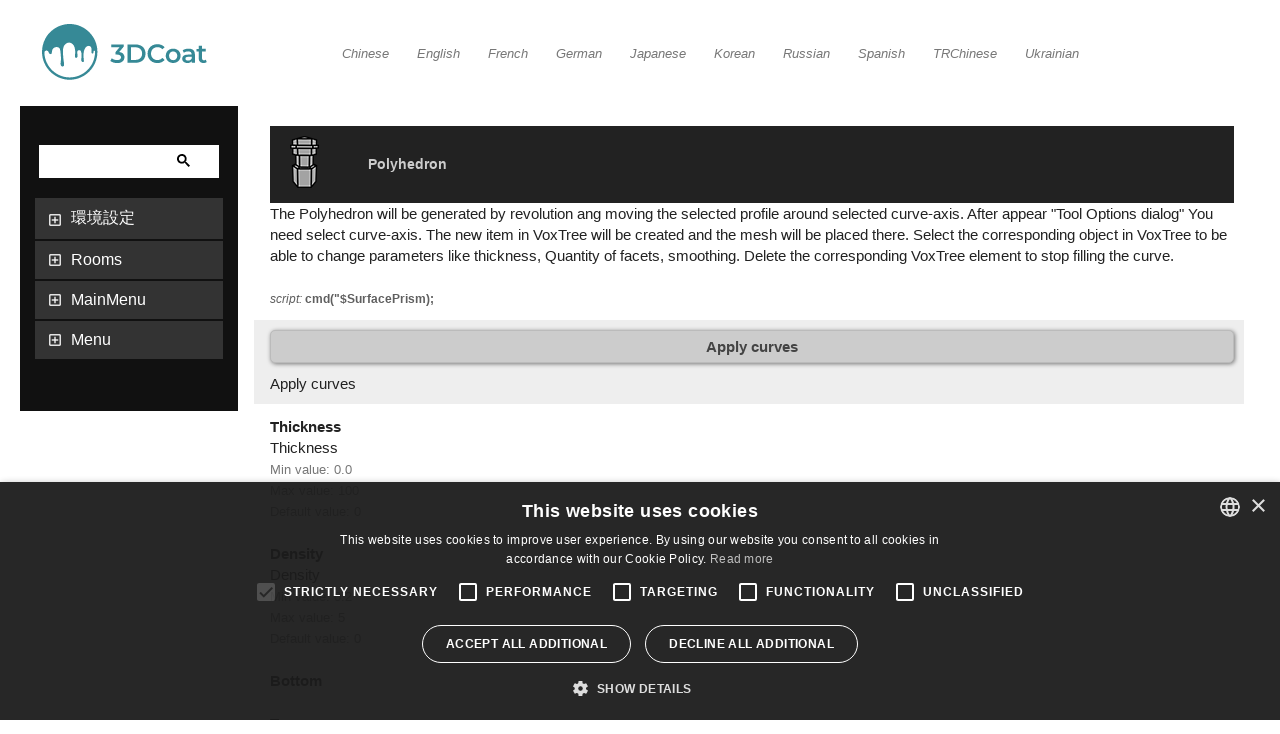

--- FILE ---
content_type: text/html; charset=UTF-8
request_url: https://3dcoat.com/docs/3dcoat/Form.php?name=CSurfacePrism&ID=SurfacePrism&lang=Japanese
body_size: 5511
content:
 <!DOCTYPE html>
 <html dir="ltr" lang="en-EN">
	<head>
        <meta charset="utf-8">
        <title>
 3DCoat2021ドキュメント
 </title>
		<meta name="description" content="
3DCoat 2021は、3Dモデルを作成するためのプロの習得しやすい3Dソフトウェアです。 3DCoatのツールと機能の詳細については、3DCoat2021のWebドキュメントをご覧ください。 
 ">
		<link rel="stylesheet" type="text/css" href="./style.css"> 
		<link rel="stylesheet" type="text/css" href="./_styles.css" media="screen">
        <!-- Google Tag Manager -->
        <script>(function(w,d,s,l,i){w[l]=w[l]||[];w[l].push({'gtm.start':
                    new Date().getTime(),event:'gtm.js'});var f=d.getElementsByTagName(s)[0],
                j=d.createElement(s),dl=l!='dataLayer'?'&l='+l:'';j.async=true;j.src=
                'https://www.googletagmanager.com/gtm.js?id='+i+dl;f.parentNode.insertBefore(j,f);
            })(window,document,'script','dataLayer','GTM-W9X84SF');</script>
        <!-- End Google Tag Manager -->
	</head>
<body>
<!-- Google Tag Manager (noscript) -->
<noscript><iframe src="https://www.googletagmanager.com/ns.html?id=GTM-W9X84SF"
                  height="0" width="0" style="display:none;visibility:hidden"></iframe></noscript>
<!-- End Google Tag Manager (noscript) -->

<div id="mySidenav" class="sidenav">
<div class="doclogo">

<!DOCTYPE svg PUBLIC "-//W3C//DTD SVG 1.1//EN" "http://www.w3.org/Graphics/SVG/1.1/DTD/svg11.dtd">
<svg class="logo_second_header"  width="100%" height="100%" viewBox="0 0 421 142" version="1.1" xmlns="http://www.w3.org/2000/svg" xmlns:xlink="http://www.w3.org/1999/xlink" xml:space="preserve" xmlns:serif="http://www.serif.com/" style="fill-rule:evenodd;clip-rule:evenodd;stroke-linejoin:round;stroke-miterlimit:2;">
    <g transform="matrix(1,0,0,1,-207.068,-273.45)">
        <g>
            <g transform="matrix(1,0,0,1,-0.52,-84.61)">
                <path d="M414.54,433.49C416.816,435.922 418.039,439.16 417.94,442.49C417.968,445.103 417.25,447.671 415.87,449.89C414.358,452.229 412.191,454.072 409.64,455.19C406.439,456.598 402.966,457.281 399.47,457.19C396.206,457.2 392.959,456.714 389.84,455.75C386.988,454.91 384.314,453.554 381.95,451.75L385.68,445.01C387.502,446.512 389.592,447.656 391.84,448.38C394.255,449.199 396.789,449.615 399.34,449.61C401.89,449.756 404.421,449.09 406.57,447.71C408.226,446.505 409.208,444.576 409.208,442.528C409.208,440.541 408.284,438.663 406.71,437.45C405.04,436.23 402.5,435.62 399.07,435.62L394.81,435.62L394.81,429.68L405.41,417.09L384.21,417.09L384.21,409.82L416,409.82L416,415.62L404.67,429.08C408.983,429.627 412.273,431.097 414.54,433.49Z" style="fill:#368996;"/>
            </g>
            <g transform="matrix(1,0,0,1,-0.52,-84.61)">
                <path d="M426,409.83L446.4,409.83C450.986,409.745 455.528,410.738 459.66,412.73C463.39,414.535 466.517,417.384 468.66,420.93C472.916,428.518 472.916,437.802 468.66,445.39C466.517,448.936 463.39,451.785 459.66,453.59C455.528,455.582 450.986,456.575 446.4,456.49L426,456.49L426,409.83ZM446,449.16C449.115,449.21 452.199,448.525 455,447.16C457.511,445.931 459.601,443.981 461,441.56C463.792,436.292 463.792,429.968 461,424.7C459.601,422.279 457.511,420.329 455,419.1C452.199,417.735 449.115,417.05 446,417.1L434.66,417.1L434.66,449.1L446,449.16Z" style="fill:#368996;"/>
            </g>
            <g transform="matrix(1,0,0,1,-0.52,-84.61)">
                <path d="M489.07,454.06C485.363,452.079 482.272,449.113 480.14,445.49C475.809,437.851 475.809,428.469 480.14,420.83C482.304,417.208 485.416,414.244 489.14,412.26C496.359,408.564 504.836,408.166 512.37,411.17C515.454,412.446 518.195,414.429 520.37,416.96L514.78,422.23C511.617,418.684 507.061,416.686 502.31,416.76C499.311,416.711 496.349,417.435 493.71,418.86C491.227,420.214 489.172,422.238 487.78,424.7C484.944,429.978 484.944,436.342 487.78,441.62C489.172,444.082 491.227,446.106 493.71,447.46C496.349,448.885 499.311,449.609 502.31,449.56C507.075,449.623 511.635,447.589 514.77,444L520.36,449.34C518.185,451.873 515.444,453.86 512.36,455.14C509.029,456.503 505.459,457.183 501.86,457.14C497.405,457.212 493.004,456.152 489.07,454.06Z" style="fill:#368996;"/>
            </g>
            <g transform="matrix(1,0,0,1,-0.52,-84.61)">
                <path d="M532.51,454.62C529.69,453.134 527.346,450.88 525.75,448.12C522.513,442.268 522.513,435.142 525.75,429.29C527.355,426.547 529.697,424.309 532.51,422.83C538.645,419.726 545.905,419.726 552.04,422.83C554.855,424.31 557.2,426.548 558.81,429.29C562.047,435.142 562.047,442.268 558.81,448.12C557.208,450.879 554.862,453.132 552.04,454.62C545.909,457.738 538.641,457.738 532.51,454.62ZM549.84,446.76C553.823,442.148 553.823,435.242 549.84,430.63C545.642,426.56 538.878,426.56 534.68,430.63C530.739,435.258 530.739,442.132 534.68,446.76C538.884,450.814 545.636,450.814 549.84,446.76Z" style="fill:#368996;"/>
            </g>
            <g transform="matrix(1,0,0,1,-0.52,-84.61)">
                <path d="M593.58,424.26C596.36,426.767 597.75,430.557 597.75,435.63L597.75,456.49L589.88,456.49L589.88,452.16C588.808,453.753 587.287,454.992 585.51,455.72C583.342,456.596 581.017,457.019 578.68,456.96C576.276,457.01 573.888,456.543 571.68,455.59C569.81,454.784 568.205,453.467 567.05,451.79C565.961,450.165 565.393,448.246 565.42,446.29C565.323,443.307 566.645,440.448 568.98,438.59C571.36,436.663 575.107,435.697 580.22,435.69L589.41,435.69L589.41,435.16C589.549,433.016 588.732,430.916 587.18,429.43C585.69,428.09 583.48,427.43 580.55,427.43C578.547,427.43 576.556,427.744 574.65,428.36C572.864,428.903 571.2,429.785 569.75,430.96L566.49,424.9C568.508,423.396 570.791,422.287 573.22,421.63C575.929,420.861 578.734,420.481 581.55,420.5C586.79,420.5 590.8,421.753 593.58,424.26ZM585.98,449.46C587.569,448.539 588.784,447.087 589.41,445.36L589.41,441.23L580.82,441.23C576.02,441.23 573.62,442.8 573.62,445.96C573.578,447.385 574.255,448.739 575.42,449.56C576.9,450.529 578.654,450.996 580.42,450.89C582.375,450.927 584.304,450.433 586,449.46L585.98,449.46Z" style="fill:#368996;"/>
            </g>
            <g transform="matrix(1,0,0,1,-0.52,-84.61)">
                <path d="M627.9,454.56C626.848,455.399 625.632,456.008 624.33,456.35C622.889,456.759 621.398,456.964 619.9,456.96C615.993,456.96 612.97,455.937 610.83,453.89C608.69,451.843 607.627,448.88 607.64,445L607.64,427.83L601.77,427.83L601.77,421.16L607.64,421.16L607.64,413L616,413L616,421.13L625.53,421.13L625.53,427.8L616,427.8L616,444.73C615.89,446.175 616.342,447.609 617.26,448.73C618.23,449.691 619.568,450.19 620.93,450.1C622.606,450.161 624.253,449.642 625.59,448.63L627.9,454.56Z" style="fill:#368996;"/>
            </g>
            <g transform="matrix(1,0,0,1,-0.52,-84.61)">
                <path d="M278.25,358.06C260.619,358.066 243.619,364.697 230.64,376.63C224.919,381.618 220.149,387.602 216.56,394.29C210.677,404.825 207.588,416.693 207.588,428.76C207.588,467.545 239.503,499.46 278.288,499.46C317.073,499.46 348.988,467.545 348.988,428.76C348.988,389.975 317.073,358.06 278.288,358.06C278.275,358.06 278.263,358.06 278.25,358.06ZM278.25,493.52C243.988,493.462 215.399,466.219 213.69,432C213.59,428.06 215.19,425.94 218.34,425.5C225.5,424.5 224.19,434.59 229.19,434.5C233.5,434.44 232.52,430.29 232.91,427.5C233.91,419.96 239.97,415.04 247.64,416.87C249.243,417.212 250.721,417.991 251.91,419.12C254.3,421.51 254.91,430.67 255.22,434.06C255.84,441.7 256.49,444.54 255.4,454.91C255.199,456.068 255.062,457.237 254.99,458.41C254.99,460.9 255.55,463.84 257.74,465.18C258.724,465.688 259.848,465.864 260.94,465.68C262.336,465.435 263.454,464.372 263.77,462.99C264.2,461.56 263.77,457.15 263.38,454.81C262.498,449.822 261.914,444.787 261.63,439.73C261.04,431.82 260.1,423.78 262.44,416.57C264.65,409.78 271.26,404.23 278.31,405.36C292.41,407.63 293.44,426.45 291.72,437.12C291.35,439.45 291.13,442.48 293.26,443.51C293.727,443.746 294.243,443.869 294.766,443.869C296.085,443.869 297.286,443.087 297.82,441.88C299.56,437.6 296.92,433.7 297.69,428.1C298.36,423.28 305.61,423.38 307.1,427.51C308.82,432.27 308.79,438.79 308.04,444.85C307.66,447.91 306.75,451.97 309.86,453.94C312.09,455.35 314.93,454.14 314.55,451.41C313.13,441.3 311.66,422.16 321.42,415.41C326.56,411.87 330.62,413.8 332.42,416.48C334.42,419.53 334.19,425.98 333.98,429.4C333.86,431.4 334.39,432.75 335.98,432.89C341.09,433.36 336.98,425.5 341.23,425.71C342.244,425.8 343.013,426.694 342.95,427.71L342.95,428.71C342.956,464.224 313.764,493.465 278.25,493.52Z" style="fill:#368996;"/>
            </g>
        </g>
    </g>
</svg>
<!--img src="./logo.png" style="width:100%" /-->
</div>


<div class="docMenu">
<div style="padding: 4px 4px 4px 4px">
<div class="GSEARCH">
<script async src="https://cse.google.com/cse.js?cx=3f2a3db007233e682"></script>
<div class="gcse-search"></div>
</div>
</div>

	<ol class="tree">
				
				<li><label  for="folder1">環境設定</label> <input type="checkbox"  id="folder1" /> <ol><li class="file"><a rel="prefetch"  href="Form.php?name=OptForm&ID=OPTIONS&section=1&lang=Japanese">General</a></li><link rel="prefetch" href="Form.php?name=OptForm&ID=OPTIONS&section=1&lang=Japanese" /><li class="file"><a rel="prefetch"  href="Form.php?name=OptForm&ID=OPTIONS&section=512&lang=Japanese">In/Out</a></li><link rel="prefetch" href="Form.php?name=OptForm&ID=OPTIONS&section=512&lang=Japanese" /><li class="file"><a rel="prefetch"  href="Form.php?name=OptForm&ID=OPTIONS&section=4&lang=Japanese">Viewport</a></li><link rel="prefetch" href="Form.php?name=OptForm&ID=OPTIONS&section=4&lang=Japanese" /><li class="file"><a rel="prefetch"  href="Form.php?name=OptForm&ID=OPTIONS&section=16&lang=Japanese">Brushing</a></li><link rel="prefetch" href="Form.php?name=OptForm&ID=OPTIONS&section=16&lang=Japanese" /><li class="file"><a rel="prefetch"  href="Form.php?name=OptForm&ID=OPTIONS&section=8&lang=Japanese">3Dマウス</a></li><link rel="prefetch" href="Form.php?name=OptForm&ID=OPTIONS&section=8&lang=Japanese" /><li class="file"><a rel="prefetch"  href="Form.php?name=OptForm&ID=OPTIONS&section=2&lang=Japanese">Theme</a></li><link rel="prefetch" href="Form.php?name=OptForm&ID=OPTIONS&section=2&lang=Japanese" /><li class="file"><a rel="prefetch"  href="Form.php?name=OptForm&ID=OPTIONS&section=64&lang=Japanese">Tools</a></li><link rel="prefetch" href="Form.php?name=OptForm&ID=OPTIONS&section=64&lang=Japanese" /><li class="file"><a rel="prefetch"  href="Form.php?name=OptForm&ID=OPTIONS&section=128&lang=Japanese">Beta</a></li><link rel="prefetch" href="Form.php?name=OptForm&ID=OPTIONS&section=128&lang=Japanese" /></ol> </li>	
			
				<li><label  for="folder2">Rooms</label> <input type="checkbox"  id="folder2" /> <ol><li class="file"><a rel="prefetch"  href="Tools.php?&room=Factures&lang=Japanese">VerTexture</a></li><link rel="prefetch" href="Tools.php?&room=Factures&lang=Japanese" /><li class="file"><a rel="prefetch"  href="Tools.php?&room=KitBash&lang=Japanese">KitBash</a></li><link rel="prefetch" href="Tools.php?&room=KitBash&lang=Japanese" /><li class="file"><a rel="prefetch"  href="Tools.php?&room=Modeling&lang=Japanese">Modeling</a></li><link rel="prefetch" href="Tools.php?&room=Modeling&lang=Japanese" /><li class="file"><a rel="prefetch"  href="Tools.php?&room=Paint&lang=Japanese">ペイント</a></li><link rel="prefetch" href="Tools.php?&room=Paint&lang=Japanese" /><li class="file"><a rel="prefetch"  href="Tools.php?&room=Render&lang=Japanese">レンダー</a></li><link rel="prefetch" href="Tools.php?&room=Render&lang=Japanese" /><li class="file"><a rel="prefetch"  href="Tools.php?&room=Retopo&lang=Japanese">リトポ</a></li><link rel="prefetch" href="Tools.php?&room=Retopo&lang=Japanese" /><li class="file"><a rel="prefetch"  href="Tools.php?&room=Simplest&lang=Japanese">Simplest</a></li><link rel="prefetch" href="Tools.php?&room=Simplest&lang=Japanese" /><li class="file"><a rel="prefetch"  href="Tools.php?&room=Tweak&lang=Japanese">調整</a></li><link rel="prefetch" href="Tools.php?&room=Tweak&lang=Japanese" /><li class="file"><a rel="prefetch"  href="Tools.php?&room=UV&lang=Japanese">UV</a></li><link rel="prefetch" href="Tools.php?&room=UV&lang=Japanese" /><li class="file"><a rel="prefetch"  href="Tools.php?&room=Voxels&lang=Japanese">ボクセル</a></li><link rel="prefetch" href="Tools.php?&room=Voxels&lang=Japanese" /></ol> </li>			
			<li><label  for="folder3">MainMenu</label> <input type="checkbox"  id="folder3" /> <ol><li class="file"><a rel="prefetch"  href="Menu.php?section=FILE&lang=Japanese">ファイル</a></li><link rel="prefetch" href="Menu.php?section=FILE&lang=Japanese" /><li class="file"><a rel="prefetch"  href="Menu.php?section=COMMANDS&lang=Japanese">編集</a></li><link rel="prefetch" href="Menu.php?section=COMMANDS&lang=Japanese" /><li class="file"><a rel="prefetch"  href="Menu.php?section=VIEW&lang=Japanese">表示</a></li><link rel="prefetch" href="Menu.php?section=VIEW&lang=Japanese" /><li class="file"><a rel="prefetch"  href="Menu.php?section=Textures&lang=Japanese">テクスチャ</a></li><link rel="prefetch" href="Menu.php?section=Textures&lang=Japanese" /><li class="file"><a rel="prefetch"  href="Menu.php?section=Symmetry&lang=Japanese">対称軸</a></li><link rel="prefetch" href="Menu.php?section=Symmetry&lang=Japanese" /><li class="file"><a rel="prefetch"  href="Menu.php?section=LAYERS&lang=Japanese">レイヤー</a></li><link rel="prefetch" href="Menu.php?section=LAYERS&lang=Japanese" /><li class="file"><a rel="prefetch"  href="Menu.php?section=Freeze&lang=Japanese">フリーズ</a></li><link rel="prefetch" href="Menu.php?section=Freeze&lang=Japanese" /><li class="file"><a rel="prefetch"  href="Menu.php?section=Hide&lang=Japanese">隠す</a></li><link rel="prefetch" href="Menu.php?section=Hide&lang=Japanese" /><li class="file"><a rel="prefetch"  href="Menu.php?section=Windows&lang=Japanese">ウィンドウ</a></li><link rel="prefetch" href="Menu.php?section=Windows&lang=Japanese" /><li class="file"><a rel="prefetch"  href="Menu.php?section=Scripts&lang=Japanese">スクリプト</a></li><link rel="prefetch" href="Menu.php?section=Scripts&lang=Japanese" /><li class="file"><a rel="prefetch"  href="Menu.php?section=Help&lang=Japanese">ヘルプ</a></li><link rel="prefetch" href="Menu.php?section=Help&lang=Japanese" /><li class="file"><a rel="prefetch"  href="Menu.php?section=VoxelsMenu&lang=Japanese">Geometry</a></li><link rel="prefetch" href="Menu.php?section=VoxelsMenu&lang=Japanese" /><li class="file"><a rel="prefetch"  href="Menu.php?section=Mesh&lang=Japanese">Mesh</a></li><link rel="prefetch" href="Menu.php?section=Mesh&lang=Japanese" /><li class="file"><a rel="prefetch"  href="Menu.php?section=Bake&lang=Japanese">Bake</a></li><link rel="prefetch" href="Menu.php?section=Bake&lang=Japanese" /><li class="file"><a rel="prefetch"  href="Menu.php?section=Curves&lang=Japanese">Curves</a></li><link rel="prefetch" href="Menu.php?section=Curves&lang=Japanese" /></ol> </li>			
<li><label  for="folder4">Menu</label> <input type="checkbox"  id="folder4" /> <ol><li class="file"><a rel="prefetch"  href="Menu.php?name=navigation&lang=Japanese">NavigationMenu</a></li><link rel="prefetch" href="Menu.php?name=navigation&lang=Japanese" /><li class="file"><a rel="prefetch"  href="Menu.php?name=curves&lang=Japanese">CurvesMenu</a></li><link rel="prefetch" href="Menu.php?name=curves&lang=Japanese" /></ol> </li>

<!--------------------------------------------------------!>

	</ol>


</div>
  
</div>

<br />
<br />
<div class="Lang">
<i><a href="https://3dcoat.com/docs/3dcoat/Form.php?name=CSurfacePrism&ID=SurfacePrism&lang=Chinese"><small>Chinese</small></a></i> <i><a href="https://3dcoat.com/docs/3dcoat/Form.php?name=CSurfacePrism&ID=SurfacePrism&lang=English"><small>English</small></a></i> <i><a href="https://3dcoat.com/docs/3dcoat/Form.php?name=CSurfacePrism&ID=SurfacePrism&lang=French"><small>French</small></a></i> <i><a href="https://3dcoat.com/docs/3dcoat/Form.php?name=CSurfacePrism&ID=SurfacePrism&lang=German"><small>German</small></a></i> <i><a href="https://3dcoat.com/docs/3dcoat/Form.php?name=CSurfacePrism&ID=SurfacePrism&lang=Japanese"><small>Japanese</small></a></i> <i><a href="https://3dcoat.com/docs/3dcoat/Form.php?name=CSurfacePrism&ID=SurfacePrism&lang=Korean"><small>Korean</small></a></i> <i><a href="https://3dcoat.com/docs/3dcoat/Form.php?name=CSurfacePrism&ID=SurfacePrism&lang=Russian"><small>Russian</small></a></i> <i><a href="https://3dcoat.com/docs/3dcoat/Form.php?name=CSurfacePrism&ID=SurfacePrism&lang=Spanish"><small>Spanish</small></a></i> <i><a href="https://3dcoat.com/docs/3dcoat/Form.php?name=CSurfacePrism&ID=SurfacePrism&lang=TRChinese"><small>TRChinese</small></a></i> <i><a href="https://3dcoat.com/docs/3dcoat/Form.php?name=CSurfacePrism&ID=SurfacePrism&lang=Ukrainian"><small>Ukrainian</small></a></i> </div>
<br />
<br />
<div class="table-users"><table class="MainMenu"><tr><td><table class="toolName"><tr><td style="width:1%"><img width="64" height="64" src="./3DCoatData/textures/icons64/SurfacePrism.png" /></td><td><b><nobr>Polyhedron</nobr></b></td></tr></table>The Polyhedron will be generated by revolution ang moving the selected profile around selected curve-axis. After appear "Tool Options dialog" You need select curve-axis. The new item in VoxTree will be created and the mesh will be placed there. Select the corresponding object in VoxTree to be able to change parameters like thickness, Quantity of facets, smoothing. Delete the corresponding VoxTree element to stop filling the curve.<div class="script_hint"><br /><i>script:</i> <b>cmd("$SurfacePrism);</b></div></td></tr><tr><td><div class="buttonDis" style="margin-bottom:10px;"><b>Apply curves</b></div>Apply curves</td></tr>
<tr><td><b>Thickness</b><br />Thickness<small><br />Min value: 0.0<br />Max value: 100<br />Default value: 0</small></td></tr>
<tr><td><b>Density</b><br />Density<small><br />Min value: 0.2<br />Max value: 5<br />Default value: 0</small></td></tr>
<tr><td><b>Bottom</b><br /></td></tr>
<tr><td><b>Top</b><br /></td></tr>
<tr><td><b>Adaptive geometry</b><br />Use adaptive, non-uniform polygonal division of the shape to minimize polycount. Uncheck this box to make the mesh uniformly divided.</td></tr>
<tr><td><b>Curve Axis</b><br /></td></tr>
<tr><td><b>AxisCurv</b><br /></td></tr>
<tr><td><b>Relaxation degree</b><br />Relaxation degree<small><br />Min value: 0.0<br />Max value: 2<br />Default value: 0</small></td></tr>
<tr><td><b>Edge</b><br /></td></tr>
<tr><td><div class="buttonDis" style="margin-bottom:10px;"><b>Create retopo quad patch</b></div>Currently, only contours without holes supported.</td></tr>
<tr><td><!--
	FUNCTION_CALL(AttachToSelCurves,"AttachToSelCurves", nullptr);
	REG_FSLIDER(ptchThickness, 0.0, 100, 0);
	REG_FSLIDER(ptchDensity, 0.2, 5, 0);
	REG_MEMBER_EX2(_int, QtyRotate, "Quantity of facets");
	REG_AUTO(Bottom);
	REG_AUTO(Top);
	REG_AUTO(FastMesh);
	TEXTMSG(Curve Axis);
	REG_AUTO(AxisCurv);
	INVISIBLE REG_AUTO(CurveObjID);
	INVISIBLE REG_AUTO(VolumeObjID);
	REG_FSLIDER(SmoothDegree, 0.0, 2, 0);
	REG_AUTO(Edge);
	INVISIBLE REG_AUTO(m_CurveInit);
	FUNCTION_CALL(CreateRetopoQuadMesh);
--></td></tr></table></div> </body>
 </html>

--- FILE ---
content_type: text/css
request_url: https://3dcoat.com/docs/3dcoat/style.css
body_size: 1378
content:
/* The sidebar menu */
.sidenav {
  height: 100%; /* Full-height: remove this if you want "auto" height */
  width: 17%; /* Set the width of the sidebar */
  position: fixed; /* Fixed Sidebar (stay in place on scroll) */
  z-index: 1; /* Stay on top */
  top: 0; /* Stay at the top */
  left: 0;
/*  background-color: #111; */
  overflow-x: hidden; /* Disable horizontal scroll */
  padding: 20px;
}

.doclogo {
	padding:2% 14% 10% 10%;
}

.docMenu {
  background-color: #111;
  padding: 35px 15px 35px 15px;
	
}

/* The navigation menu links */
.sidenav a {
  padding: 6px 8px 6px 16px;
  text-decoration: none;
  font-size: 1em;
  color: #D1D1D1;
  display: block;
}

/* When you mouse over the navigation links, change their color */
.sidenav a:hover {
  color: #f1f1f1;
}

/* Style page content */
.main {
  margin-left: 160px; /* Same as the width of the sidebar */
  padding: 0px 10px;
}

/* On smaller screens, where height is less than 450px, change the style of the sidebar (less padding and a smaller font size) */
@media screen and (max-height: 450px) {
  .sidenav {padding-top: 15px;}
  .sidenav a {font-size: 1em;}
}

/*////////////////////////////*/

small {
	color: #777;
}

.Lang {
	padding-left: 100px;
}

.Lang a {
  padding: 6px 8px 6px 16px;
  text-decoration: none;
  font-size: 1em;
  color: #818181;
}

.Lang a:hover {
  color: #f1f1f1;
}


body {
/*  background-color: #181818;*/
  padding-left: 17%;
 font-family: MontSemiBold, sans-serif;
}

.header {
  background-color: #111;
  text-shadow: 2px 2px 2px black; 
  color: #FFF;
  font-weight: 600;
  font-size: 1.5em;
  padding: 1rem;
  text-align: center;
  text-transform: uppercase;
}

.submenu {
  background-color: #151515;
  color: #888;
  font-size: 1.0em;
  padding: 6px;
  text-align: center;
  text-transform: uppercase;
}


.table-users {
 /* border: 1px solid #444;
  border-radius: 10px;
   box-shadow: 2px 3px 7px rgba(0,0,0,1.0);*/ 
  max-width: calc(100% - 2em);
  margin: 1em auto;
  overflow: hidden;
  width: 95%;
  max-width: 95%;
}

table {
  width: 100%;
}
table td, table th {
  color: #222;
  padding: 10px;
  
}
table td {
  text-align: left;
  vertical-align: top;
  padding-left:16px;
  font-size: 1em;
}



table td a {
  padding: 6px 8px 6px 16px;
  text-decoration: none;
  font-size: 1em;
  color: #000;
}

table a:hover div {
  font-weight: 700;
  color: #48F;
}


table td:last-child {
  font-size: 0.95em;
  line-height: 1.4;
  text-align: left;
}
table th {
  background-color: #111;
  font-weight: 300;
  color: #999;
}
table tr:nth-child(2n) {
  background-color: #EEE;
}
table tr:nth-child(2n+1) {
  background-color: #FFF;
}

.script_hint{
  font-size: 0.8em;
  color: #5F5F5F;
  padding-top: 8px;
  white-space: nowrap;
}

.ToolOptions{
	padding: 4px 0px 0px 0px;
	color: #888;
  font-size: 0.8em;
}


.toolName {
	background-color:#000;
	border: none;
	border-spacing: 0px;
	width: 100%;
}

.toolName img{
	border: none;
}
.toolName div{
	border: none;
}

.toolName td{
	color: #CCC;
	background-color:#222;
	height: 64px;
	min-width: 86px;
	padding: 4px 4px 4px 4px;
	text-align: left;
	vertical-align: middle;
	border: none;
}
.toolName tr{
	background-color: #000;
}
.toolName tr:nth-child(2n){
	background-color: #000;
}
.toolName tr:nth-child(2n+1){
	background-color: #000;
}



.invis td{
	padding: 0px 0px 0px 0px;
	background-color: transparent;
}
.invis tr{
	background-color: transparent;
}
.invis tr:nth-child(2n){
	background-color: transparent;
}
.invis tr:nth-child(2n+1){
	background-color: transparent;
}

.uiLayout td{
	background-color: transparent;
	border: 1px solid #EEE;
}
.uiLayout tr{
	background-color: transparent;
}
.uiLayout tr:nth-child(2n){
	background-color: transparent;
}
.uiLayout tr:nth-child(2n+1){
	background-color: transparent;
}

.buttonDis {
    display: block;
	border: solid 1px #BBB;
   box-shadow: 1px 1px 4px rgba(0,0,0,0.5); 
    background: #CCC;
    text-align: center;
    border-radius: 5px;
    color: #444;
    font-weight: bold;
	padding: 5px 5px 5px 5px;
}

.button {
    display: block;
    background: #333;
	border: solid 1px #555;
   box-shadow: 2px 2px 5px rgba(0,0,0,1.0); 
    text-align: center;
    border-radius: 5px;
    color: #EEE;
    font-weight: bold;
	padding: 5px 5px 5px 5px;
}

.button:hover {
    display: block;
    background: #000;
    text-align: center;
    border-radius: 5px;
    color: #FFF;
    font-weight: bold;
}

hr {
	height: 0px;
	border: 1px solid #444; 
	margin: 5px 5px 5px 5px;
}

.GSEARCH{
	background-color:#FFF;
	padding-left:10px;
	border: none;
	min-height:32px;
}


#___gcse_0 div{
	padding: 0 0 0 0;
	margin: 0 0 0 0;
	border-spacing: 0 0;
	border: none;
}

#___gcse_0 td{
	padding: 0 0 0 0;
	margin: 0 0 0 ;
	border-spacing: 0 0;
	border: none;
}

#___gcse_0 table{
	padding: 0 0 0 0;
	margin: 0 0 0 0;
	border-spacing: 0 0;
	border: none;
}



